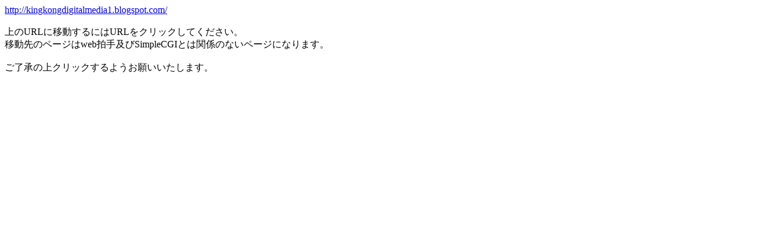

--- FILE ---
content_type: text/html; charset=UTF-8
request_url: http://www.webclap.com/php/jump.php?url=http%3A%2F%2Fkingkongdigitalmedia1.blogspot.com%2F
body_size: 696
content:
<HTML>
<body>
<a href="http://kingkongdigitalmedia1.blogspot.com/">http://kingkongdigitalmedia1.blogspot.com/</a><BR><BR>
上のURLに移動するにはURLをクリックしてください。<BR>
移動先のページはweb拍手及びSimpleCGIとは関係のないページになります。<BR>
<BR>
ご了承の上クリックするようお願いいたします。<BR>
<BR>
<BR>
<BR>
<BR>
<!-- MB start -->
<SCRIPT LANGUAGE="JavaScript">
<!--

var MBLoaded          = false;
var MBTagVersion      = "1.0";

var MBSite            = "hs00085143";
var MBBannerID        = "328368";
var MBSizes           = "468x60"
var MBBannerSizeOrder = "listed";
var MBEncode          = "sjis";
var MBProtocol        = "http";
var MBServer          = "cast";
var MBDomain          = "trustclick.ne.jp";

//-->
</SCRIPT>

<SCRIPT LANGUAGE="JavaScript" SRC="http://motu.trustclick.ne.jp/mbjs"></SCRIPT>

<SCRIPT LANGUAGE="JavaScript">
<!--
if (MBLoaded) MBBannerRequest();
//-->
</SCRIPT>

<NOSCRIPT>

<A HREF="http://cast.trustclick.ne.jp/click?site=hs00085143&bid=328368&sizes=468x60" TARGET="_top">
<IMG BORDER="0" WIDTH="468" HEIGHT="60" SRC="http://cast.trustclick.ne.jp/banner?site=hs00085143&bid=328368&ver=1.0&sizes=468x60&bso=listed&type=std&encode=sjis">
</A>

</NOSCRIPT>
<!-- MB end -->
</BODY>
</HTML>